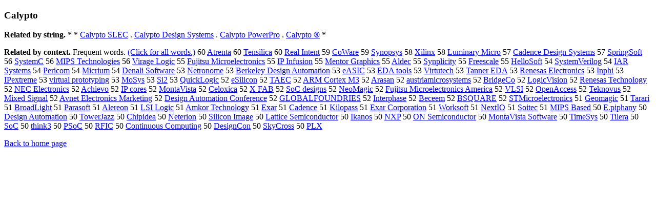

--- FILE ---
content_type: text/html; charset=UTF-8
request_url: https://www.cis.lmu.de/schuetze/e/e/eC/eCa/eCal/OtHeR/eCalypto.html
body_size: 10939
content:
<!DOCTYPE html PUBLIC "-//W3C//DTD XHTML 1.0 Transitional//EN""http://www.w3.org/TR/xhtml1/DTD/xhtml1-transitional.dtd"><html xmlns="http://www.w3.org/1999/xhtml"><head><meta http-equiv="Content-Type" content="text/html; charset=utf-8" />
<title>Calypto</title><h3>Calypto</h3><b>Related by string.</b> *  *  <a href="http://cis.lmu.de/schuetze/e/e/eC/eCa/eCal/OtHeR/eCalypto_SLEC.html">Calypto SLEC</a>  .  <a href="http://cis.lmu.de/schuetze/e/e/eC/eCa/eCal/OtHeR/eCalypto_Design_Systems.html">Calypto Design Systems</a>  .  <a href="http://cis.lmu.de/schuetze/e/e/eC/eCa/eCal/OtHeR/eCalypto_PowerPro.html">Calypto PowerPro</a>  .  <a href="http://cis.lmu.de/schuetze/e/e/eC/eCa/eCal/OtHeR/eCalypto_xc2xae.html">Calypto ®</a>  * 
<p><b>Related by context. </b>Frequent words. <a href="leCalypto.html">(Click for all words.)</a> 60 <a href="http://cis.lmu.de/schuetze/e/e/eA/eAt/eAtr/OtHeR/eAtrenta.html">Atrenta</a> 60 <a href="http://cis.lmu.de/schuetze/e/e/eT/eTe/eTen/eTens/OtHeR/eTensilica.html">Tensilica</a> 60 <a href="http://cis.lmu.de/schuetze/e/e/eR/eRe/eRea/eReal/OtHeR/eReal_Intent.html">Real Intent</a> 59 <a href="http://cis.lmu.de/schuetze/e/e/eC/eCo/OtHeR/eCoWare.html">CoWare</a> 59 <a href="http://cis.lmu.de/schuetze/e/e/eS/eSy/eSyn/eSyno/OtHeR/eSynopsys.html">Synopsys</a> 58 <a href="http://cis.lmu.de/schuetze/e/e/eX/eXi/OtHeR/eXilinx.html">Xilinx</a> 58 <a href="http://cis.lmu.de/schuetze/e/e/eL/eLu/eLum/eLumi/eLumin/OtHeR/eLuminary_Micro.html">Luminary Micro</a> 57 <a href="http://cis.lmu.de/schuetze/e/e/eC/eCa/eCad/eCade/OtHeR/eCadence_Design_Systems.html">Cadence Design Systems</a> 57 <a href="http://cis.lmu.de/schuetze/e/e/eS/eSp/eSpr/eSpri/eSprin/eSpring/OtHeR/eSpringSoft.html">SpringSoft</a> 56 <a href="http://cis.lmu.de/schuetze/e/e/eS/eSy/eSys/eSyst/eSyste/eSystem/OtHeR/eSystemC.html">SystemC</a> 56 <a href="http://cis.lmu.de/schuetze/e/e/eM/eMI/OtHeR/eMIPS_Technologies.html">MIPS Technologies</a> 56 <a href="http://cis.lmu.de/schuetze/e/e/eV/eVi/eVir/eVira/OtHeR/eVirage_Logic.html">Virage Logic</a> 55 <a href="http://cis.lmu.de/schuetze/e/e/eF/eFu/eFuj/eFuji/eFujit/eFujits/eFujitsu/eFujitsu_Microelectronics.html">Fujitsu Microelectronics</a> 55 <a href="http://cis.lmu.de/schuetze/e/e/eI/eIP/OtHeR/eIP_Infusion.html">IP Infusion</a> 55 <a href="http://cis.lmu.de/schuetze/e/e/eM/eMe/eMen/eMent/OtHeR/eMentor_Graphics.html">Mentor Graphics</a> 55 <a href="http://cis.lmu.de/schuetze/e/e/eA/eAl/eAld/eAlde/OtHeR/eAldec.html">Aldec</a> 55 <a href="http://cis.lmu.de/schuetze/e/e/eS/eSy/eSyn/OtHeR/eSynplicity.html">Synplicity</a> 55 <a href="http://cis.lmu.de/schuetze/e/e/eF/eFr/eFre/eFree/eFrees/OtHeR/eFreescale.html">Freescale</a> 55 <a href="http://cis.lmu.de/schuetze/e/e/eH/eHe/eHel/eHell/OtHeR/eHelloSoft.html">HelloSoft</a> 54 <a href="http://cis.lmu.de/schuetze/e/e/eS/eSy/eSys/eSyst/eSyste/eSystem/OtHeR/eSystemVerilog.html">SystemVerilog</a> 54 <a href="http://cis.lmu.de/schuetze/e/e/eI/eIA/OtHeR/eIAR_Systems.html">IAR Systems</a> 54 <a href="http://cis.lmu.de/schuetze/e/e/eP/ePe/ePer/ePeri/OtHeR/ePericom.html">Pericom</a> 54 <a href="http://cis.lmu.de/schuetze/e/e/eM/eMi/eMic/eMicr/OtHeR/eMicrium.html">Micrium</a> 54 <a href="http://cis.lmu.de/schuetze/e/e/eD/eDe/eDen/eDena/OtHeR/eDenali_Software.html">Denali Software</a> 53 <a href="http://cis.lmu.de/schuetze/e/e/eN/eNe/eNet/OtHeR/eNetronome.html">Netronome</a> 53 <a href="http://cis.lmu.de/schuetze/e/e/eB/eBe/eBer/eBerk/OtHeR/eBerkeley_Design_Automation.html">Berkeley Design Automation</a> 53 <a href="http://cis.lmu.de/schuetze/e/e/ee/OtHeR/eeASIC.html">eASIC</a> 53 <a href="http://cis.lmu.de/schuetze/e/e/eE/eED/OtHeR/eEDA_tools.html">EDA tools</a> 53 <a href="http://cis.lmu.de/schuetze/e/e/eV/eVi/eVir/eVirt/eVirtu/OtHeR/eVirtutech.html">Virtutech</a> 53 <a href="http://cis.lmu.de/schuetze/e/e/eT/eTa/eTan/eTann/OtHeR/eTanner_EDA.html">Tanner EDA</a> 53 <a href="http://cis.lmu.de/schuetze/e/e/eR/eRe/eRen/eRene/OtHeR/eRenesas_Electronics.html">Renesas Electronics</a> 53 <a href="http://cis.lmu.de/schuetze/e/e/eI/eIn/OtHeR/eInphi.html">Inphi</a> 53 <a href="http://cis.lmu.de/schuetze/e/e/eI/eIP/OtHeR/eIPextreme.html">IPextreme</a> 53 <a href="http://cis.lmu.de/schuetze/e/e/ev/evi/evir/evirt/evirtu/evirtua/evirtual/OtHeR/evirtual_prototyping.html">virtual prototyping</a> 53 <a href="http://cis.lmu.de/schuetze/e/e/eM/eMo/OtHeR/eMoSys.html">MoSys</a> 53 <a href="http://cis.lmu.de/schuetze/e/e/eS/eSi/OtHeR/eSi2.html">Si2</a> 53 <a href="http://cis.lmu.de/schuetze/e/e/eQ/eQu/eQui/eQuic/eQuick/OtHeR/eQuickLogic.html">QuickLogic</a> 52 <a href="http://cis.lmu.de/schuetze/e/e/ee/eeS/OtHeR/eeSilicon.html">eSilicon</a> 52 <a href="http://cis.lmu.de/schuetze/e/e/eT/eTA/eTAE/eTAEC.html">TAEC</a> 52 <a href="http://cis.lmu.de/schuetze/e/e/eA/eAR/eARM/OtHeR/eARM_Cortex_M3.html">ARM Cortex M3</a> 52 <a href="http://cis.lmu.de/schuetze/e/e/eA/eAr/eAra/OtHeR/eArasan.html">Arasan</a> 52 <a href="http://cis.lmu.de/schuetze/e/e/ea/eau/OtHeR/eaustriamicrosystems.html">austriamicrosystems</a> 52 <a href="http://cis.lmu.de/schuetze/e/e/eB/eBr/eBri/eBrid/eBridg/eBridge/eBridgeC/eBridgeCo.html">BridgeCo</a> 52 <a href="http://cis.lmu.de/schuetze/e/e/eL/eLo/eLog/eLogi/OtHeR/eLogicVision.html">LogicVision</a> 52 <a href="http://cis.lmu.de/schuetze/e/e/eR/eRe/eRen/eRene/OtHeR/eRenesas_Technology.html">Renesas Technology</a> 52 <a href="http://cis.lmu.de/schuetze/e/e/eN/eNE/eNEC/OtHeR/eNEC_Electronics.html">NEC Electronics</a> 52 <a href="http://cis.lmu.de/schuetze/e/e/eA/eAc/eAch/eAchi/eAchie/eAchiev/OtHeR/eAchievo.html">Achievo</a> 52 <a href="http://cis.lmu.de/schuetze/e/e/eI/eIP/OtHeR/eIP_cores.html">IP cores</a> 52 <a href="http://cis.lmu.de/schuetze/e/e/eM/eMo/eMon/eMont/eMonta/OtHeR/eMontaVista.html">MontaVista</a> 52 <a href="http://cis.lmu.de/schuetze/e/e/eC/eCe/eCel/OtHeR/eCeloxica.html">Celoxica</a> 52 <a href="http://cis.lmu.de/schuetze/e/e/eX/OtHeR/eX_FAB.html">X FAB</a> 52 <a href="http://cis.lmu.de/schuetze/e/e/eS/eSo/OtHeR/eSoC_designs.html">SoC designs</a> 52 <a href="http://cis.lmu.de/schuetze/e/e/eN/eNe/eNeo/OtHeR/eNeoMagic.html">NeoMagic</a> 52 <a href="http://cis.lmu.de/schuetze/e/e/eF/eFu/eFuj/eFuji/eFujit/eFujits/eFujitsu/eFujitsu_Microelectronics_America.html">Fujitsu Microelectronics America</a> 52 <a href="http://cis.lmu.de/schuetze/e/e/eV/eVL/eVLS/eVLSI.html">VLSI</a> 52 <a href="http://cis.lmu.de/schuetze/e/e/eO/eOp/eOpe/eOpen/OtHeR/eOpenAccess.html">OpenAccess</a> 52 <a href="http://cis.lmu.de/schuetze/e/e/eT/eTe/eTek/OtHeR/eTeknovus.html">Teknovus</a> 52 <a href="http://cis.lmu.de/schuetze/e/e/eM/eMi/eMix/OtHeR/eMixed_Signal.html">Mixed Signal</a> 52 <a href="http://cis.lmu.de/schuetze/e/e/eA/eAv/OtHeR/eAvnet_Electronics_Marketing.html">Avnet Electronics Marketing</a> 52 <a href="http://cis.lmu.de/schuetze/e/e/eD/eDe/eDes/eDesi/eDesig/eDesign/OtHeR/eDesign_Automation_Conference.html">Design Automation Conference</a> 52 <a href="http://cis.lmu.de/schuetze/e/e/eG/eGL/eGLO/eGLOB/OtHeR/eGLOBALFOUNDRIES.html">GLOBALFOUNDRIES</a> 52 <a href="http://cis.lmu.de/schuetze/e/e/eI/eIn/eInt/eInte/eInter/eInterp/OtHeR/eInterphase.html">Interphase</a> 52 <a href="http://cis.lmu.de/schuetze/e/e/eB/eBe/eBec/OtHeR/eBeceem.html">Beceem</a> 52 <a href="http://cis.lmu.de/schuetze/e/e/eB/eBS/OtHeR/eBSQUARE.html">BSQUARE</a> 52 <a href="http://cis.lmu.de/schuetze/e/e/eS/eST/OtHeR/eSTMicroelectronics.html">STMicroelectronics</a> 51 <a href="http://cis.lmu.de/schuetze/e/e/eG/eGe/eGeo/OtHeR/eGeomagic.html">Geomagic</a> 51 <a href="http://cis.lmu.de/schuetze/e/e/eT/eTa/eTar/eTara/eTarar/eTarari.html">Tarari</a> 51 <a href="http://cis.lmu.de/schuetze/e/e/eB/eBr/eBro/eBroa/eBroad/OtHeR/eBroadLight.html">BroadLight</a> 51 <a href="http://cis.lmu.de/schuetze/e/e/eP/ePa/ePar/ePara/eParas/OtHeR/eParasoft.html">Parasoft</a> 51 <a href="http://cis.lmu.de/schuetze/e/e/eA/eAl/eAle/OtHeR/eAlereon.html">Alereon</a> 51 <a href="http://cis.lmu.de/schuetze/e/e/eL/eLS/OtHeR/eLSI_Logic.html">LSI Logic</a> 51 <a href="http://cis.lmu.de/schuetze/e/e/eA/eAm/OtHeR/eAmkor_Technology.html">Amkor Technology</a> 51 <a href="http://cis.lmu.de/schuetze/e/e/eE/eEx/eExa/OtHeR/eExar.html">Exar</a> 51 <a href="http://cis.lmu.de/schuetze/e/e/eC/eCa/eCad/eCade/OtHeR/eCadence.html">Cadence</a> 51 <a href="http://cis.lmu.de/schuetze/e/e/eK/eKi/eKil/OtHeR/eKilopass.html">Kilopass</a> 51 <a href="http://cis.lmu.de/schuetze/e/e/eE/eEx/eExa/OtHeR/eExar_Corporation.html">Exar Corporation</a> 51 <a href="http://cis.lmu.de/schuetze/e/e/eW/eWo/eWor/eWork/OtHeR/eWorksoft.html">Worksoft</a> 51 <a href="http://cis.lmu.de/schuetze/e/e/eN/eNe/eNex/eNext/eNextI/eNextIO.html">NextIO</a> 51 <a href="http://cis.lmu.de/schuetze/e/e/eS/eSo/eSoi/OtHeR/eSoitec.html">Soitec</a> 51 <a href="http://cis.lmu.de/schuetze/e/e/eM/eMI/OtHeR/eMIPS_Based.html">MIPS Based</a> 50 <a href="http://cis.lmu.de/schuetze/e/e/eE/eE./OtHeR/eE.piphany.html">E.piphany</a> 50 <a href="http://cis.lmu.de/schuetze/e/e/eD/eDe/eDes/eDesi/eDesig/eDesign/OtHeR/eDesign_Automation.html">Design Automation</a> 50 <a href="http://cis.lmu.de/schuetze/e/e/eT/eTo/eTow/eTowe/eTower/OtHeR/eTowerJazz.html">TowerJazz</a> 50 <a href="http://cis.lmu.de/schuetze/e/e/eC/eCh/eChi/eChip/OtHeR/eChipidea.html">Chipidea</a> 50 <a href="http://cis.lmu.de/schuetze/e/e/eN/eNe/eNet/OtHeR/eNeterion.html">Neterion</a> 50 <a href="http://cis.lmu.de/schuetze/e/e/eS/eSi/eSil/eSili/eSilic/eSilico/eSilicon/OtHeR/eSilicon_Image.html">Silicon Image</a> 50 <a href="http://cis.lmu.de/schuetze/e/e/eL/eLa/eLat/eLatt/OtHeR/eLattice_Semiconductor.html">Lattice Semiconductor</a> 50 <a href="http://cis.lmu.de/schuetze/e/e/eI/eIk/OtHeR/eIkanos.html">Ikanos</a> 50 <a href="http://cis.lmu.de/schuetze/e/e/eN/eNX/OtHeR/eNXP.html">NXP</a> 50 <a href="http://cis.lmu.de/schuetze/e/e/eO/eON/OtHeR/eON_Semiconductor.html">ON Semiconductor</a> 50 <a href="http://cis.lmu.de/schuetze/e/e/eM/eMo/eMon/eMont/eMonta/OtHeR/eMontaVista_Software.html">MontaVista Software</a> 50 <a href="http://cis.lmu.de/schuetze/e/e/eT/eTi/eTim/eTime/OtHeR/eTimeSys.html">TimeSys</a> 50 <a href="http://cis.lmu.de/schuetze/e/e/eT/eTi/eTil/OtHeR/eTilera.html">Tilera</a> 50 <a href="http://cis.lmu.de/schuetze/e/e/eS/eSo/OtHeR/eSoC.html">SoC</a> 50 <a href="http://cis.lmu.de/schuetze/e/e/et/eth/ethi/ethin/ethink/ethink3.html">think3</a> 50 <a href="http://cis.lmu.de/schuetze/e/e/eP/ePS/ePSo/ePSoC.html">PSoC</a> 50 <a href="http://cis.lmu.de/schuetze/e/e/eR/eRF/eRFI/eRFIC.html">RFIC</a> 50 <a href="http://cis.lmu.de/schuetze/e/e/eC/eCo/eCon/eCont/eConti/eContin/eContinu/OtHeR/eContinuous_Computing.html">Continuous Computing</a> 50 <a href="http://cis.lmu.de/schuetze/e/e/eD/eDe/eDes/eDesi/eDesig/eDesign/OtHeR/eDesignCon.html">DesignCon</a> 50 <a href="http://cis.lmu.de/schuetze/e/e/eS/eSk/eSky/OtHeR/eSkyCross.html">SkyCross</a> 50 <a href="http://cis.lmu.de/schuetze/e/e/eP/ePL/OtHeR/ePLX.html">PLX</a> 
<p><a href="http://cis.lmu.de/schuetze/e/">Back to home page</a>
